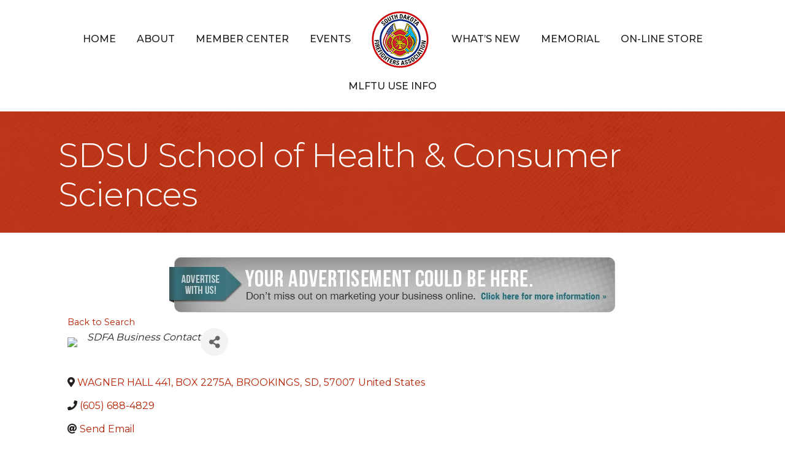

--- FILE ---
content_type: text/plain
request_url: https://members.sdfirefighters.org/api/widget/partners?max=20&v=2&pageId=13470&position=Top
body_size: 570
content:
[{"TenantKey":"34875dec-be14-4e22-bd84-4a9b9dded330","LocationSlug":"sdfa-exhibitor-vendor-sponsor-directory-4773","AdvertisementSlug":"south-dakota-firefighters-association-6925","Target":"_self","Width":728,"Height":90,"Image":"https://res.cloudinary.com/micronetonline/image/upload/c_crop,h_90,w_728,x_0,y_0/c_limit,h_1000,w_1000/f_auto/q_auto/f_auto/c_limit,h_90,w_728/q_auto/v1649254164/tenants/34875dec-be14-4e22-bd84-4a9b9dded330/f35bb2e89cc94326b2ba3b0a26217516/default-ad-728x90.png","ImageShortDescription":"Your Advertisement Could Be Here","Name":"South Dakota Firefighters Association","URL":"https://sdfirefighters.growthzonesites.com/advertise-with-the-south-dakota-firefighters-association/"}]